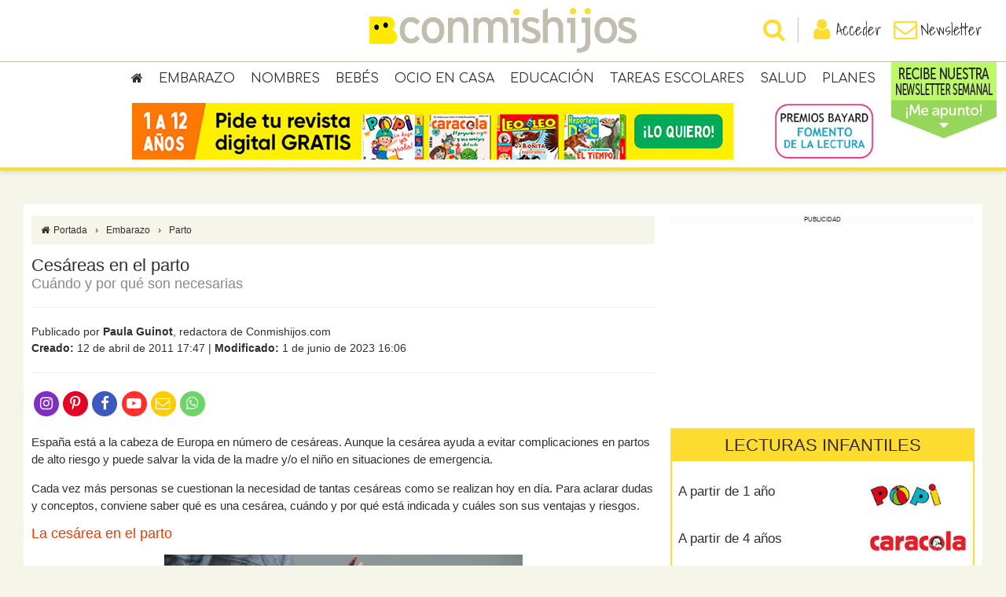

--- FILE ---
content_type: text/html; charset=utf-8
request_url: https://www.google.com/recaptcha/api2/anchor?ar=1&k=6Lcg3McUAAAAAEed2CvbotXAJlgLSqY8QTx28Mxa&co=aHR0cHM6Ly93d3cuY29ubWlzaGlqb3MuY29tOjQ0Mw..&hl=en&v=N67nZn4AqZkNcbeMu4prBgzg&size=invisible&anchor-ms=20000&execute-ms=30000&cb=qlrfuff8lv5b
body_size: 48876
content:
<!DOCTYPE HTML><html dir="ltr" lang="en"><head><meta http-equiv="Content-Type" content="text/html; charset=UTF-8">
<meta http-equiv="X-UA-Compatible" content="IE=edge">
<title>reCAPTCHA</title>
<style type="text/css">
/* cyrillic-ext */
@font-face {
  font-family: 'Roboto';
  font-style: normal;
  font-weight: 400;
  font-stretch: 100%;
  src: url(//fonts.gstatic.com/s/roboto/v48/KFO7CnqEu92Fr1ME7kSn66aGLdTylUAMa3GUBHMdazTgWw.woff2) format('woff2');
  unicode-range: U+0460-052F, U+1C80-1C8A, U+20B4, U+2DE0-2DFF, U+A640-A69F, U+FE2E-FE2F;
}
/* cyrillic */
@font-face {
  font-family: 'Roboto';
  font-style: normal;
  font-weight: 400;
  font-stretch: 100%;
  src: url(//fonts.gstatic.com/s/roboto/v48/KFO7CnqEu92Fr1ME7kSn66aGLdTylUAMa3iUBHMdazTgWw.woff2) format('woff2');
  unicode-range: U+0301, U+0400-045F, U+0490-0491, U+04B0-04B1, U+2116;
}
/* greek-ext */
@font-face {
  font-family: 'Roboto';
  font-style: normal;
  font-weight: 400;
  font-stretch: 100%;
  src: url(//fonts.gstatic.com/s/roboto/v48/KFO7CnqEu92Fr1ME7kSn66aGLdTylUAMa3CUBHMdazTgWw.woff2) format('woff2');
  unicode-range: U+1F00-1FFF;
}
/* greek */
@font-face {
  font-family: 'Roboto';
  font-style: normal;
  font-weight: 400;
  font-stretch: 100%;
  src: url(//fonts.gstatic.com/s/roboto/v48/KFO7CnqEu92Fr1ME7kSn66aGLdTylUAMa3-UBHMdazTgWw.woff2) format('woff2');
  unicode-range: U+0370-0377, U+037A-037F, U+0384-038A, U+038C, U+038E-03A1, U+03A3-03FF;
}
/* math */
@font-face {
  font-family: 'Roboto';
  font-style: normal;
  font-weight: 400;
  font-stretch: 100%;
  src: url(//fonts.gstatic.com/s/roboto/v48/KFO7CnqEu92Fr1ME7kSn66aGLdTylUAMawCUBHMdazTgWw.woff2) format('woff2');
  unicode-range: U+0302-0303, U+0305, U+0307-0308, U+0310, U+0312, U+0315, U+031A, U+0326-0327, U+032C, U+032F-0330, U+0332-0333, U+0338, U+033A, U+0346, U+034D, U+0391-03A1, U+03A3-03A9, U+03B1-03C9, U+03D1, U+03D5-03D6, U+03F0-03F1, U+03F4-03F5, U+2016-2017, U+2034-2038, U+203C, U+2040, U+2043, U+2047, U+2050, U+2057, U+205F, U+2070-2071, U+2074-208E, U+2090-209C, U+20D0-20DC, U+20E1, U+20E5-20EF, U+2100-2112, U+2114-2115, U+2117-2121, U+2123-214F, U+2190, U+2192, U+2194-21AE, U+21B0-21E5, U+21F1-21F2, U+21F4-2211, U+2213-2214, U+2216-22FF, U+2308-230B, U+2310, U+2319, U+231C-2321, U+2336-237A, U+237C, U+2395, U+239B-23B7, U+23D0, U+23DC-23E1, U+2474-2475, U+25AF, U+25B3, U+25B7, U+25BD, U+25C1, U+25CA, U+25CC, U+25FB, U+266D-266F, U+27C0-27FF, U+2900-2AFF, U+2B0E-2B11, U+2B30-2B4C, U+2BFE, U+3030, U+FF5B, U+FF5D, U+1D400-1D7FF, U+1EE00-1EEFF;
}
/* symbols */
@font-face {
  font-family: 'Roboto';
  font-style: normal;
  font-weight: 400;
  font-stretch: 100%;
  src: url(//fonts.gstatic.com/s/roboto/v48/KFO7CnqEu92Fr1ME7kSn66aGLdTylUAMaxKUBHMdazTgWw.woff2) format('woff2');
  unicode-range: U+0001-000C, U+000E-001F, U+007F-009F, U+20DD-20E0, U+20E2-20E4, U+2150-218F, U+2190, U+2192, U+2194-2199, U+21AF, U+21E6-21F0, U+21F3, U+2218-2219, U+2299, U+22C4-22C6, U+2300-243F, U+2440-244A, U+2460-24FF, U+25A0-27BF, U+2800-28FF, U+2921-2922, U+2981, U+29BF, U+29EB, U+2B00-2BFF, U+4DC0-4DFF, U+FFF9-FFFB, U+10140-1018E, U+10190-1019C, U+101A0, U+101D0-101FD, U+102E0-102FB, U+10E60-10E7E, U+1D2C0-1D2D3, U+1D2E0-1D37F, U+1F000-1F0FF, U+1F100-1F1AD, U+1F1E6-1F1FF, U+1F30D-1F30F, U+1F315, U+1F31C, U+1F31E, U+1F320-1F32C, U+1F336, U+1F378, U+1F37D, U+1F382, U+1F393-1F39F, U+1F3A7-1F3A8, U+1F3AC-1F3AF, U+1F3C2, U+1F3C4-1F3C6, U+1F3CA-1F3CE, U+1F3D4-1F3E0, U+1F3ED, U+1F3F1-1F3F3, U+1F3F5-1F3F7, U+1F408, U+1F415, U+1F41F, U+1F426, U+1F43F, U+1F441-1F442, U+1F444, U+1F446-1F449, U+1F44C-1F44E, U+1F453, U+1F46A, U+1F47D, U+1F4A3, U+1F4B0, U+1F4B3, U+1F4B9, U+1F4BB, U+1F4BF, U+1F4C8-1F4CB, U+1F4D6, U+1F4DA, U+1F4DF, U+1F4E3-1F4E6, U+1F4EA-1F4ED, U+1F4F7, U+1F4F9-1F4FB, U+1F4FD-1F4FE, U+1F503, U+1F507-1F50B, U+1F50D, U+1F512-1F513, U+1F53E-1F54A, U+1F54F-1F5FA, U+1F610, U+1F650-1F67F, U+1F687, U+1F68D, U+1F691, U+1F694, U+1F698, U+1F6AD, U+1F6B2, U+1F6B9-1F6BA, U+1F6BC, U+1F6C6-1F6CF, U+1F6D3-1F6D7, U+1F6E0-1F6EA, U+1F6F0-1F6F3, U+1F6F7-1F6FC, U+1F700-1F7FF, U+1F800-1F80B, U+1F810-1F847, U+1F850-1F859, U+1F860-1F887, U+1F890-1F8AD, U+1F8B0-1F8BB, U+1F8C0-1F8C1, U+1F900-1F90B, U+1F93B, U+1F946, U+1F984, U+1F996, U+1F9E9, U+1FA00-1FA6F, U+1FA70-1FA7C, U+1FA80-1FA89, U+1FA8F-1FAC6, U+1FACE-1FADC, U+1FADF-1FAE9, U+1FAF0-1FAF8, U+1FB00-1FBFF;
}
/* vietnamese */
@font-face {
  font-family: 'Roboto';
  font-style: normal;
  font-weight: 400;
  font-stretch: 100%;
  src: url(//fonts.gstatic.com/s/roboto/v48/KFO7CnqEu92Fr1ME7kSn66aGLdTylUAMa3OUBHMdazTgWw.woff2) format('woff2');
  unicode-range: U+0102-0103, U+0110-0111, U+0128-0129, U+0168-0169, U+01A0-01A1, U+01AF-01B0, U+0300-0301, U+0303-0304, U+0308-0309, U+0323, U+0329, U+1EA0-1EF9, U+20AB;
}
/* latin-ext */
@font-face {
  font-family: 'Roboto';
  font-style: normal;
  font-weight: 400;
  font-stretch: 100%;
  src: url(//fonts.gstatic.com/s/roboto/v48/KFO7CnqEu92Fr1ME7kSn66aGLdTylUAMa3KUBHMdazTgWw.woff2) format('woff2');
  unicode-range: U+0100-02BA, U+02BD-02C5, U+02C7-02CC, U+02CE-02D7, U+02DD-02FF, U+0304, U+0308, U+0329, U+1D00-1DBF, U+1E00-1E9F, U+1EF2-1EFF, U+2020, U+20A0-20AB, U+20AD-20C0, U+2113, U+2C60-2C7F, U+A720-A7FF;
}
/* latin */
@font-face {
  font-family: 'Roboto';
  font-style: normal;
  font-weight: 400;
  font-stretch: 100%;
  src: url(//fonts.gstatic.com/s/roboto/v48/KFO7CnqEu92Fr1ME7kSn66aGLdTylUAMa3yUBHMdazQ.woff2) format('woff2');
  unicode-range: U+0000-00FF, U+0131, U+0152-0153, U+02BB-02BC, U+02C6, U+02DA, U+02DC, U+0304, U+0308, U+0329, U+2000-206F, U+20AC, U+2122, U+2191, U+2193, U+2212, U+2215, U+FEFF, U+FFFD;
}
/* cyrillic-ext */
@font-face {
  font-family: 'Roboto';
  font-style: normal;
  font-weight: 500;
  font-stretch: 100%;
  src: url(//fonts.gstatic.com/s/roboto/v48/KFO7CnqEu92Fr1ME7kSn66aGLdTylUAMa3GUBHMdazTgWw.woff2) format('woff2');
  unicode-range: U+0460-052F, U+1C80-1C8A, U+20B4, U+2DE0-2DFF, U+A640-A69F, U+FE2E-FE2F;
}
/* cyrillic */
@font-face {
  font-family: 'Roboto';
  font-style: normal;
  font-weight: 500;
  font-stretch: 100%;
  src: url(//fonts.gstatic.com/s/roboto/v48/KFO7CnqEu92Fr1ME7kSn66aGLdTylUAMa3iUBHMdazTgWw.woff2) format('woff2');
  unicode-range: U+0301, U+0400-045F, U+0490-0491, U+04B0-04B1, U+2116;
}
/* greek-ext */
@font-face {
  font-family: 'Roboto';
  font-style: normal;
  font-weight: 500;
  font-stretch: 100%;
  src: url(//fonts.gstatic.com/s/roboto/v48/KFO7CnqEu92Fr1ME7kSn66aGLdTylUAMa3CUBHMdazTgWw.woff2) format('woff2');
  unicode-range: U+1F00-1FFF;
}
/* greek */
@font-face {
  font-family: 'Roboto';
  font-style: normal;
  font-weight: 500;
  font-stretch: 100%;
  src: url(//fonts.gstatic.com/s/roboto/v48/KFO7CnqEu92Fr1ME7kSn66aGLdTylUAMa3-UBHMdazTgWw.woff2) format('woff2');
  unicode-range: U+0370-0377, U+037A-037F, U+0384-038A, U+038C, U+038E-03A1, U+03A3-03FF;
}
/* math */
@font-face {
  font-family: 'Roboto';
  font-style: normal;
  font-weight: 500;
  font-stretch: 100%;
  src: url(//fonts.gstatic.com/s/roboto/v48/KFO7CnqEu92Fr1ME7kSn66aGLdTylUAMawCUBHMdazTgWw.woff2) format('woff2');
  unicode-range: U+0302-0303, U+0305, U+0307-0308, U+0310, U+0312, U+0315, U+031A, U+0326-0327, U+032C, U+032F-0330, U+0332-0333, U+0338, U+033A, U+0346, U+034D, U+0391-03A1, U+03A3-03A9, U+03B1-03C9, U+03D1, U+03D5-03D6, U+03F0-03F1, U+03F4-03F5, U+2016-2017, U+2034-2038, U+203C, U+2040, U+2043, U+2047, U+2050, U+2057, U+205F, U+2070-2071, U+2074-208E, U+2090-209C, U+20D0-20DC, U+20E1, U+20E5-20EF, U+2100-2112, U+2114-2115, U+2117-2121, U+2123-214F, U+2190, U+2192, U+2194-21AE, U+21B0-21E5, U+21F1-21F2, U+21F4-2211, U+2213-2214, U+2216-22FF, U+2308-230B, U+2310, U+2319, U+231C-2321, U+2336-237A, U+237C, U+2395, U+239B-23B7, U+23D0, U+23DC-23E1, U+2474-2475, U+25AF, U+25B3, U+25B7, U+25BD, U+25C1, U+25CA, U+25CC, U+25FB, U+266D-266F, U+27C0-27FF, U+2900-2AFF, U+2B0E-2B11, U+2B30-2B4C, U+2BFE, U+3030, U+FF5B, U+FF5D, U+1D400-1D7FF, U+1EE00-1EEFF;
}
/* symbols */
@font-face {
  font-family: 'Roboto';
  font-style: normal;
  font-weight: 500;
  font-stretch: 100%;
  src: url(//fonts.gstatic.com/s/roboto/v48/KFO7CnqEu92Fr1ME7kSn66aGLdTylUAMaxKUBHMdazTgWw.woff2) format('woff2');
  unicode-range: U+0001-000C, U+000E-001F, U+007F-009F, U+20DD-20E0, U+20E2-20E4, U+2150-218F, U+2190, U+2192, U+2194-2199, U+21AF, U+21E6-21F0, U+21F3, U+2218-2219, U+2299, U+22C4-22C6, U+2300-243F, U+2440-244A, U+2460-24FF, U+25A0-27BF, U+2800-28FF, U+2921-2922, U+2981, U+29BF, U+29EB, U+2B00-2BFF, U+4DC0-4DFF, U+FFF9-FFFB, U+10140-1018E, U+10190-1019C, U+101A0, U+101D0-101FD, U+102E0-102FB, U+10E60-10E7E, U+1D2C0-1D2D3, U+1D2E0-1D37F, U+1F000-1F0FF, U+1F100-1F1AD, U+1F1E6-1F1FF, U+1F30D-1F30F, U+1F315, U+1F31C, U+1F31E, U+1F320-1F32C, U+1F336, U+1F378, U+1F37D, U+1F382, U+1F393-1F39F, U+1F3A7-1F3A8, U+1F3AC-1F3AF, U+1F3C2, U+1F3C4-1F3C6, U+1F3CA-1F3CE, U+1F3D4-1F3E0, U+1F3ED, U+1F3F1-1F3F3, U+1F3F5-1F3F7, U+1F408, U+1F415, U+1F41F, U+1F426, U+1F43F, U+1F441-1F442, U+1F444, U+1F446-1F449, U+1F44C-1F44E, U+1F453, U+1F46A, U+1F47D, U+1F4A3, U+1F4B0, U+1F4B3, U+1F4B9, U+1F4BB, U+1F4BF, U+1F4C8-1F4CB, U+1F4D6, U+1F4DA, U+1F4DF, U+1F4E3-1F4E6, U+1F4EA-1F4ED, U+1F4F7, U+1F4F9-1F4FB, U+1F4FD-1F4FE, U+1F503, U+1F507-1F50B, U+1F50D, U+1F512-1F513, U+1F53E-1F54A, U+1F54F-1F5FA, U+1F610, U+1F650-1F67F, U+1F687, U+1F68D, U+1F691, U+1F694, U+1F698, U+1F6AD, U+1F6B2, U+1F6B9-1F6BA, U+1F6BC, U+1F6C6-1F6CF, U+1F6D3-1F6D7, U+1F6E0-1F6EA, U+1F6F0-1F6F3, U+1F6F7-1F6FC, U+1F700-1F7FF, U+1F800-1F80B, U+1F810-1F847, U+1F850-1F859, U+1F860-1F887, U+1F890-1F8AD, U+1F8B0-1F8BB, U+1F8C0-1F8C1, U+1F900-1F90B, U+1F93B, U+1F946, U+1F984, U+1F996, U+1F9E9, U+1FA00-1FA6F, U+1FA70-1FA7C, U+1FA80-1FA89, U+1FA8F-1FAC6, U+1FACE-1FADC, U+1FADF-1FAE9, U+1FAF0-1FAF8, U+1FB00-1FBFF;
}
/* vietnamese */
@font-face {
  font-family: 'Roboto';
  font-style: normal;
  font-weight: 500;
  font-stretch: 100%;
  src: url(//fonts.gstatic.com/s/roboto/v48/KFO7CnqEu92Fr1ME7kSn66aGLdTylUAMa3OUBHMdazTgWw.woff2) format('woff2');
  unicode-range: U+0102-0103, U+0110-0111, U+0128-0129, U+0168-0169, U+01A0-01A1, U+01AF-01B0, U+0300-0301, U+0303-0304, U+0308-0309, U+0323, U+0329, U+1EA0-1EF9, U+20AB;
}
/* latin-ext */
@font-face {
  font-family: 'Roboto';
  font-style: normal;
  font-weight: 500;
  font-stretch: 100%;
  src: url(//fonts.gstatic.com/s/roboto/v48/KFO7CnqEu92Fr1ME7kSn66aGLdTylUAMa3KUBHMdazTgWw.woff2) format('woff2');
  unicode-range: U+0100-02BA, U+02BD-02C5, U+02C7-02CC, U+02CE-02D7, U+02DD-02FF, U+0304, U+0308, U+0329, U+1D00-1DBF, U+1E00-1E9F, U+1EF2-1EFF, U+2020, U+20A0-20AB, U+20AD-20C0, U+2113, U+2C60-2C7F, U+A720-A7FF;
}
/* latin */
@font-face {
  font-family: 'Roboto';
  font-style: normal;
  font-weight: 500;
  font-stretch: 100%;
  src: url(//fonts.gstatic.com/s/roboto/v48/KFO7CnqEu92Fr1ME7kSn66aGLdTylUAMa3yUBHMdazQ.woff2) format('woff2');
  unicode-range: U+0000-00FF, U+0131, U+0152-0153, U+02BB-02BC, U+02C6, U+02DA, U+02DC, U+0304, U+0308, U+0329, U+2000-206F, U+20AC, U+2122, U+2191, U+2193, U+2212, U+2215, U+FEFF, U+FFFD;
}
/* cyrillic-ext */
@font-face {
  font-family: 'Roboto';
  font-style: normal;
  font-weight: 900;
  font-stretch: 100%;
  src: url(//fonts.gstatic.com/s/roboto/v48/KFO7CnqEu92Fr1ME7kSn66aGLdTylUAMa3GUBHMdazTgWw.woff2) format('woff2');
  unicode-range: U+0460-052F, U+1C80-1C8A, U+20B4, U+2DE0-2DFF, U+A640-A69F, U+FE2E-FE2F;
}
/* cyrillic */
@font-face {
  font-family: 'Roboto';
  font-style: normal;
  font-weight: 900;
  font-stretch: 100%;
  src: url(//fonts.gstatic.com/s/roboto/v48/KFO7CnqEu92Fr1ME7kSn66aGLdTylUAMa3iUBHMdazTgWw.woff2) format('woff2');
  unicode-range: U+0301, U+0400-045F, U+0490-0491, U+04B0-04B1, U+2116;
}
/* greek-ext */
@font-face {
  font-family: 'Roboto';
  font-style: normal;
  font-weight: 900;
  font-stretch: 100%;
  src: url(//fonts.gstatic.com/s/roboto/v48/KFO7CnqEu92Fr1ME7kSn66aGLdTylUAMa3CUBHMdazTgWw.woff2) format('woff2');
  unicode-range: U+1F00-1FFF;
}
/* greek */
@font-face {
  font-family: 'Roboto';
  font-style: normal;
  font-weight: 900;
  font-stretch: 100%;
  src: url(//fonts.gstatic.com/s/roboto/v48/KFO7CnqEu92Fr1ME7kSn66aGLdTylUAMa3-UBHMdazTgWw.woff2) format('woff2');
  unicode-range: U+0370-0377, U+037A-037F, U+0384-038A, U+038C, U+038E-03A1, U+03A3-03FF;
}
/* math */
@font-face {
  font-family: 'Roboto';
  font-style: normal;
  font-weight: 900;
  font-stretch: 100%;
  src: url(//fonts.gstatic.com/s/roboto/v48/KFO7CnqEu92Fr1ME7kSn66aGLdTylUAMawCUBHMdazTgWw.woff2) format('woff2');
  unicode-range: U+0302-0303, U+0305, U+0307-0308, U+0310, U+0312, U+0315, U+031A, U+0326-0327, U+032C, U+032F-0330, U+0332-0333, U+0338, U+033A, U+0346, U+034D, U+0391-03A1, U+03A3-03A9, U+03B1-03C9, U+03D1, U+03D5-03D6, U+03F0-03F1, U+03F4-03F5, U+2016-2017, U+2034-2038, U+203C, U+2040, U+2043, U+2047, U+2050, U+2057, U+205F, U+2070-2071, U+2074-208E, U+2090-209C, U+20D0-20DC, U+20E1, U+20E5-20EF, U+2100-2112, U+2114-2115, U+2117-2121, U+2123-214F, U+2190, U+2192, U+2194-21AE, U+21B0-21E5, U+21F1-21F2, U+21F4-2211, U+2213-2214, U+2216-22FF, U+2308-230B, U+2310, U+2319, U+231C-2321, U+2336-237A, U+237C, U+2395, U+239B-23B7, U+23D0, U+23DC-23E1, U+2474-2475, U+25AF, U+25B3, U+25B7, U+25BD, U+25C1, U+25CA, U+25CC, U+25FB, U+266D-266F, U+27C0-27FF, U+2900-2AFF, U+2B0E-2B11, U+2B30-2B4C, U+2BFE, U+3030, U+FF5B, U+FF5D, U+1D400-1D7FF, U+1EE00-1EEFF;
}
/* symbols */
@font-face {
  font-family: 'Roboto';
  font-style: normal;
  font-weight: 900;
  font-stretch: 100%;
  src: url(//fonts.gstatic.com/s/roboto/v48/KFO7CnqEu92Fr1ME7kSn66aGLdTylUAMaxKUBHMdazTgWw.woff2) format('woff2');
  unicode-range: U+0001-000C, U+000E-001F, U+007F-009F, U+20DD-20E0, U+20E2-20E4, U+2150-218F, U+2190, U+2192, U+2194-2199, U+21AF, U+21E6-21F0, U+21F3, U+2218-2219, U+2299, U+22C4-22C6, U+2300-243F, U+2440-244A, U+2460-24FF, U+25A0-27BF, U+2800-28FF, U+2921-2922, U+2981, U+29BF, U+29EB, U+2B00-2BFF, U+4DC0-4DFF, U+FFF9-FFFB, U+10140-1018E, U+10190-1019C, U+101A0, U+101D0-101FD, U+102E0-102FB, U+10E60-10E7E, U+1D2C0-1D2D3, U+1D2E0-1D37F, U+1F000-1F0FF, U+1F100-1F1AD, U+1F1E6-1F1FF, U+1F30D-1F30F, U+1F315, U+1F31C, U+1F31E, U+1F320-1F32C, U+1F336, U+1F378, U+1F37D, U+1F382, U+1F393-1F39F, U+1F3A7-1F3A8, U+1F3AC-1F3AF, U+1F3C2, U+1F3C4-1F3C6, U+1F3CA-1F3CE, U+1F3D4-1F3E0, U+1F3ED, U+1F3F1-1F3F3, U+1F3F5-1F3F7, U+1F408, U+1F415, U+1F41F, U+1F426, U+1F43F, U+1F441-1F442, U+1F444, U+1F446-1F449, U+1F44C-1F44E, U+1F453, U+1F46A, U+1F47D, U+1F4A3, U+1F4B0, U+1F4B3, U+1F4B9, U+1F4BB, U+1F4BF, U+1F4C8-1F4CB, U+1F4D6, U+1F4DA, U+1F4DF, U+1F4E3-1F4E6, U+1F4EA-1F4ED, U+1F4F7, U+1F4F9-1F4FB, U+1F4FD-1F4FE, U+1F503, U+1F507-1F50B, U+1F50D, U+1F512-1F513, U+1F53E-1F54A, U+1F54F-1F5FA, U+1F610, U+1F650-1F67F, U+1F687, U+1F68D, U+1F691, U+1F694, U+1F698, U+1F6AD, U+1F6B2, U+1F6B9-1F6BA, U+1F6BC, U+1F6C6-1F6CF, U+1F6D3-1F6D7, U+1F6E0-1F6EA, U+1F6F0-1F6F3, U+1F6F7-1F6FC, U+1F700-1F7FF, U+1F800-1F80B, U+1F810-1F847, U+1F850-1F859, U+1F860-1F887, U+1F890-1F8AD, U+1F8B0-1F8BB, U+1F8C0-1F8C1, U+1F900-1F90B, U+1F93B, U+1F946, U+1F984, U+1F996, U+1F9E9, U+1FA00-1FA6F, U+1FA70-1FA7C, U+1FA80-1FA89, U+1FA8F-1FAC6, U+1FACE-1FADC, U+1FADF-1FAE9, U+1FAF0-1FAF8, U+1FB00-1FBFF;
}
/* vietnamese */
@font-face {
  font-family: 'Roboto';
  font-style: normal;
  font-weight: 900;
  font-stretch: 100%;
  src: url(//fonts.gstatic.com/s/roboto/v48/KFO7CnqEu92Fr1ME7kSn66aGLdTylUAMa3OUBHMdazTgWw.woff2) format('woff2');
  unicode-range: U+0102-0103, U+0110-0111, U+0128-0129, U+0168-0169, U+01A0-01A1, U+01AF-01B0, U+0300-0301, U+0303-0304, U+0308-0309, U+0323, U+0329, U+1EA0-1EF9, U+20AB;
}
/* latin-ext */
@font-face {
  font-family: 'Roboto';
  font-style: normal;
  font-weight: 900;
  font-stretch: 100%;
  src: url(//fonts.gstatic.com/s/roboto/v48/KFO7CnqEu92Fr1ME7kSn66aGLdTylUAMa3KUBHMdazTgWw.woff2) format('woff2');
  unicode-range: U+0100-02BA, U+02BD-02C5, U+02C7-02CC, U+02CE-02D7, U+02DD-02FF, U+0304, U+0308, U+0329, U+1D00-1DBF, U+1E00-1E9F, U+1EF2-1EFF, U+2020, U+20A0-20AB, U+20AD-20C0, U+2113, U+2C60-2C7F, U+A720-A7FF;
}
/* latin */
@font-face {
  font-family: 'Roboto';
  font-style: normal;
  font-weight: 900;
  font-stretch: 100%;
  src: url(//fonts.gstatic.com/s/roboto/v48/KFO7CnqEu92Fr1ME7kSn66aGLdTylUAMa3yUBHMdazQ.woff2) format('woff2');
  unicode-range: U+0000-00FF, U+0131, U+0152-0153, U+02BB-02BC, U+02C6, U+02DA, U+02DC, U+0304, U+0308, U+0329, U+2000-206F, U+20AC, U+2122, U+2191, U+2193, U+2212, U+2215, U+FEFF, U+FFFD;
}

</style>
<link rel="stylesheet" type="text/css" href="https://www.gstatic.com/recaptcha/releases/N67nZn4AqZkNcbeMu4prBgzg/styles__ltr.css">
<script nonce="ivSXgbRVjv7NP76k0h4BGQ" type="text/javascript">window['__recaptcha_api'] = 'https://www.google.com/recaptcha/api2/';</script>
<script type="text/javascript" src="https://www.gstatic.com/recaptcha/releases/N67nZn4AqZkNcbeMu4prBgzg/recaptcha__en.js" nonce="ivSXgbRVjv7NP76k0h4BGQ">
      
    </script></head>
<body><div id="rc-anchor-alert" class="rc-anchor-alert"></div>
<input type="hidden" id="recaptcha-token" value="[base64]">
<script type="text/javascript" nonce="ivSXgbRVjv7NP76k0h4BGQ">
      recaptcha.anchor.Main.init("[\x22ainput\x22,[\x22bgdata\x22,\x22\x22,\[base64]/[base64]/[base64]/ZyhXLGgpOnEoW04sMjEsbF0sVywwKSxoKSxmYWxzZSxmYWxzZSl9Y2F0Y2goayl7RygzNTgsVyk/[base64]/[base64]/[base64]/[base64]/[base64]/[base64]/[base64]/bmV3IEJbT10oRFswXSk6dz09Mj9uZXcgQltPXShEWzBdLERbMV0pOnc9PTM/bmV3IEJbT10oRFswXSxEWzFdLERbMl0pOnc9PTQ/[base64]/[base64]/[base64]/[base64]/[base64]\\u003d\x22,\[base64]\\u003d\\u003d\x22,\[base64]/DnlVHYcKzw5nDg8OfBcK4w5hlG0EtN8O/wp/CqRTDpD7CgcOSeUN+wrQNwpZSd8Kseg7CssOOw77CpTvCp0pfw6PDjknDuA7CgRVxwpvDr8Oowp0sw6kFaMKyKGrCvsKAAMOhwqLDqQkQwqTDoMKBARUMRMOhC3YNQMO6X3XDl8Kxw5vDrGtwNQoOw4vCgMOZw4RIwonDnlrCkSh/w7zChRlQwrgxdiUlTn/Ck8K/w7PChcKuw7I7HDHCpwF6wolhAcKLc8K1wq3CkBQFeirCi27DvE0Jw6kOw5nDqCtYSHtRCMKKw4pMw7R4wrIYw7bDhyDCrS3ChsKKwq/DjxI/ZsKiwqvDjxksRsO7w47DicKXw6vDokHCgVNUcMOlFcKnNMKxw4fDn8K9Hxl4wrbCnMO/[base64]/[base64]/[base64]/ChFVcw4wzQcOWesOpw4HCu8KUHUXCp8OPwqfDl8K/w5ogw5tbY8ORwpvCrMKrw7DDrhvCksKrHS5NREjDmsONwpIBBDQFwqrDgm5ef8KCw5UOXsKoSmPCrjLCuDfDlhAyTQnDl8Oewoh6bMOXOgjCjcKEC318wpjDk8KHwqzDsj3DiXxLw6kQWcKWFsOrTxk+wo/CnTPDgsO/KHjDtkVpwoDDlMKbwqMWD8OjbwPCv8KOZX3CmGVIXMOlOsK/wonDl8KRQsKgL8OHIz5ywrbCtsK7w4DDr8KMO3vDq8Oww6wvLMKRw4nCtcOxw4JITlfCvcKzFUoZbhfDusOjw7PCicO2an4qccKRG8OUwpUKwqcYOlHCvcOqwrcmworCikHDkk7DtsKpbsKtZwERNsOdwoprwrfCgzbDv8OII8OtWTzCkcO/IcKJwokgRCxFCkh7G8KRQWPDqMOPdMO2w6fCqsK0FsODw7BBwobCmMK3w4w6w48YNsO1JAlKw69eW8O2w6hNwqA8wobDj8KewrHCvhTClsKMQMKWPlVTcl9VS8KWT8OCw5RBw63DmMKJwqXCvcK8w5jCgilyeg4aPCVaXyE8w5rCk8KhI8OZSRjCsnjDhMO/worDowTDn8OowogzLEXDnxUrwo4DJMO8w4RbwrNZIxHCqsOHEcKswrsSRGgHw5jChcKUA1XCnMKnwqPDi3HCu8K8IHhKwoBqwpg0VMOmwpQGYn/CizBuw5cqYcOCV1/CkR/ChhrCoVZgAsKYC8KhWsODH8OwasO0w6YLClV4Fy3CjcOISgzDuMKmw5/DtjvCk8OEw4pafC/Dh0LCmXVUwqEqXsKKa8OJwpNPeXcyYMOmwpJ4D8KQezHDkA/DnDceFgkGbMKSwrdeUsKXwoNlwp5Hw53CmH9Zwo51WDXDssODW8O4OSjDpj9FIkjDnVDCqsOJecOsHBonWnPDlsOFwoPDgzDCsQAdwpzCvT/CosKbw4DDpcO4PcO4w77DhMKPYCYuN8Kbw4zDmWhWw43DjmjDgcKcDnHDhV1pV0kLw6nCnn3CtcKUwq/Dv1t3wqIHw5tbwrgUSm3Dtk3Dn8KYw4nDncK/YMKPZl5KSxrDp8OOPTnDr3ENwq3Ck1xnw74MM2xNTy1/wp7CqsKmMCMewrvCtEtaw6AJwrbCnsO9UAjDqcKcwrbCoU7Dvzd1w4jCiMKdJMKPwrnCmcOaw7Z6wqxPD8OpCMKAIcOhw5jCmsKLw53DoU3CqDTDisKofsKYw7HDssKOW8OiwrgFQhfCsS7DrkR8wpzCvhJcwpTDi8OJM8OiI8ONKiHDgmnClsOBTsO/[base64]/Cl8O3wrN2VcKMwow0HcKPwr9vwp/ClSNlM8OawqbClMKNw6hYwrfCviHDnmNdEhE6e1TDqMK8w5ZMX1pEw5nDnsKCw6TCjWbCgcOMAF4nwrrDtmUrBsKcwpbDpMKBX8O7H8ONwqrDkn10LX/DqhjDjcOZw6XDj1vCjMKSfAHCicOdw5ZgSGfCm1DDqBvCpHbCoSoyw4rDnX5dXwoDRMKTdR85dxfCl8K0bVMka8OfHsOJwp8iw5ESZcOBOiwvwovClcOyOhTDssOJKcKgw60Owo52bwthwqTCjBLDhCNiw5B3w4hmdcKswqdidi/[base64]/DrycZRUlELcKNRi/Cn8O5wqfDosK4woJQwocXw6zDnBLDmlluN8KCZxhoVDDCi8O8E0fDocOTwrXDqT5AfFzCmMKtwrFmdsKCwpIlw6IzLsOKS0sjGsOYwqhwY0M/wrsuY8Kww7Y6wrBrLsOPaxrDt8O8w5Q3w7XCvMOyD8KswpJAcMKOaQjCpCPDkmbDmH1Jw71dAhZRIgTDqTMvEsObwqNHw7zClcKYwrLClXgGKcOJbMK8X3RaBcOpwoQYwpDCrC5+wowxw4ljwqnCnAF1PBV6P8Klwp/[base64]/SMOTYX3DoMKoc8Omwoc2EGDDvcKBdXTCgcKmH1U/JMKaUMK/R8Kvw5nCucKSw51PZcKXGMO0w4peBkHDlcKNbXLCjDJUwpJvw7J8OlHCrWlywpMgQD3CkXnCocOTwolHw64mNMOiVcKxfsKwYsOlw6HCssOCw4XClEoiw7M4BXZgaikSMcKTRMKfHsKZRMOOeQoaw6Uzwp/CqsKcIMOgfcOswqVvNsOzwoE4w67Cv8Odwrt0w6MqwqbDmR0ORjLCl8O5eMKuwrDDpcKRNcKwTsOKKBjCtcK0w7DCrRx2wpHCrcKRK8OAwpMWLsO1w7fClHpHeX0qwqB5a0zDgH5Fw7LDk8KSwpIlw5jDpsKVwovDr8KUM1/CjmXCukXDmsOgw5gYb8KGcsKlwqxqF1bDmUvChUprwptDHGXCgsOgw7zCqBspAX5Lwohow71dwp9OZxDDlhrCpkBHwoUnw78hw5Iiw4/Crk/[base64]/[base64]/DgsKYw74LwqbDmG0DfEnCsTLDp8O1wqnCiMK1DMKtw7VuHsOEw7HDlsKvTxXClw7CqzNPw47DhBfCu8K6JC1qD3rCosO2bcKXeiDCvCDCtcOswp4DwqLCrAvCpHdww6zDqznCsC/CncOLe8K5wrXDsXg9DWnDpkkRAMONfMKWVlk3GmTDmkwTQnPCoRUiw7JTwqfCicO0ecKvwpnCi8OAw4rCs3lzNMOyRm/DtxM+w5/DmMOicHkeacKJwqFhwrQoBA3DvcKzSsK7VnjCrwbDlMKcw55FEXYkXn9Hw7VywqB+wrPDk8Klw7jDiR3Cl19DacK9w4UnM0bCvcOywpFpKTIbwogOaMKBLSPCnT8fw7jDmybCuUsbdGwoFnjDgBE2wp/DkMOPLw9SE8KywogTTMKUw4DDt2grH2AcTcKSUcKowo/DsMOSwosOw4bDuwjDo8K2wr0Iw7tLw4ElaEXDrlMEw73ClWHDrcKEd8KwwoJ9wrfDusKaasOcZ8K6wp1MYU/[base64]/eWl1CgXClXgYwrjCqTjCtcKUSQMPK8KLfjrCpkTDkzfCt8OCPsOcYDjDr8KxYA/Cn8OcPcOZMUTCrmvDhQLDoExlfMKhwqNHw6fCncKsw6TCg1vCjlNpFSdYN3NpZ8KtGTxGw4/DuMK2EgwcGMOcLSYCwo3DjcOZw79FwpDDoFrDkCLCh8KVPlLDl14/ODFYHlgpw70Nw5HCoE/ClsOlwqrDulYPwrvDvEoIw6zCsnUvPV/Cl27DpMKow4Isw4LClcO0w4rDp8Kzw4N8WW41M8KNH1wpw7vCpMOkDcO1D8OUH8KVw63CnBsjBcOKd8Oqw69Mw5TDnDzDhyDDuMK8w6/ClGgOI8KcSkx3LhnClcO5wqcTw4vCtsKmP0rDtD9AIMO4w4FVw4Ifw7ZiwrXDk8KzQ3LDlMKGwprCvlfCjMKNS8OKwq1yw6TDgEjCsMORAMODWVtrO8Kwwq7Dkm5gQMKIZcOkwoFQXcO2KDgGNsK0CsOKw4nDuhNRM1kkwq/DgsKbRQTCqcKtw4fCqTLChVbDtzTCtyckwq/Cj8Kxw4bDhSU+F2NNwrBJe8KBwpYPwrPDpRLDoxTCp3JUUCDClcKsw4TDt8OoVCnDv3PCmnjCuj3CkMKxSMKlCsOwwpNfCsKFw6xDc8KpwqAIZcOywpFfRG9nXFLCuMOzMQfCjnbDqUrChV7CpVMyC8KsIFcLw5vCvsOzw5Q/wpAPNcOaB27DmzjDicOzw5V+RVvDi8OlwrM7ScO6wonDtcKwYcOLwpPCrBM3wpHCl0R+JMKpwqbCmcOJY8OLDMOTw5QuR8Kewpp/[base64]/[base64]/[base64]/[base64]/ClWAvwol9IsK7wq1sFcOzVj/[base64]/CnEB2w4QPAcKUBiHCrsOGwrjDrsOuaMKpEsONEXkvwrV9wrwCUMOHw6XDrXXCvwtkN8OUCsK6wq/CqsKAwq/CoMOawrHCm8KtVcO6NCYRCcOkPG/DqMOLw7c+PTELLEzDhMK4wpjDkjJbwqlEw5UXJDjCosOxwpbCqMOKwqBnFMOdwrLDj2XDlsOwAjQxw4PDrk0HHMKsw54Sw6VgZsKJeAtkH1Yjw7ZvwofDpihVw4/Dk8K5IXrDisKCwp/Do8OCwqzClMKZwqpuwpF4w7nDhitMwrPDglEbwqDDusKhwrJ4w4DCjwIBwrPClmLCgcK3wo8Sw5FYWcOpIABjwoXDjjLCoXvDlAHDvkzDusKgLVcHwrY8w5vCizXCtMO0wpEiwpF0LMODwrfDlcKUwofChiRuwqPDqsOgHiYxwpnCiAp5RnNzw7TCv08XEE/DkwzChG7CpcOAwrTDi2XDjUHDnsOeCmlew7/DmcK+wo/DgMO/[base64]/QlnDqcKpw7HDusO4wqjDnsOuwpcVYcK4woF9CSY2wrNrwowwC8Kowq3Dt0TDnMKRw4LDicONIV9XwoUewr7Ct8OzwpowFMK1IHDDt8K9wp7CjsOawoDCpwTDhhrCmMOPw4/DtsOhw5oAwrdmE8OQw50lw5dSWcO7wp0UGsK2w55YLsKwwpBiwrdqwpLDjw/[base64]/Dj0nDsMKnRzTCmFsVw7giwofCqcK7wqp/eGDDk8O/Lwp8FiV5wpDDpmZyw73Cg8K7ScKFO190w4I+FsK5wrPCtsK5wrDDo8OBQEY/ICRBA1s2wqLDuntlYsOewrwiwptHGMK8FMKYKsKkwqPCrMOgDsKowpLCn8KGwroww7Azw7ctecKpbh1qwrjDi8OOwoHCnsOFwo7DiXLCv2jDmcOhwr5KwrLCq8KfUsKKwoZhT8O3wqTCpzseA8KjwpwAw54twrrDv8KKwo9uG8Khe8Kkwq/DoSvCmEvCjmVGaQ4OOnTCtcK8HsOqBUZSGhHDjiFZPiATw40UflvDhhweGzfCqDIrwq58wp9iGcKZYMKQwqPDrsOsA8KRw5w/CAYaZMKdwpvDq8Oow6Jhw5kmwpbDgMO1X8OowrwNScK4wo4qw5/Ch8Oaw7hsDMOHK8OQX8OMwo1fwrBOw7ZGw4zCp3cMwq3Cg8KSw6tzBcK5AgLCs8K5fyDCilrDvcOFwrzDnTIjw4rCvMOcQMOSfsOawoAGQ2Q9w5XDmsO7wpQxWkzCiMKvwqzChCIfw5TDr8OFennDnsO6UB/CmcOZOjjCmEs/[base64]/[base64]/[base64]/[base64]/ChMKnP8OIKcKXwrrCv8KWwrdZw5TCv8Ksw71XV8KZScO/C8OHw5TCp2rCmMORJgDDmU7CqHwSwobDlsKILsO4w48XwpsoMHoRwpUXJcKQw4xXGUE0wpMEw6HDiGDCu8KADm9Hw5TCgQxEH8O0wq/DiMOSwpbCgF7Dl8OCWhh+w6rDiHJNYcOywpQbw5bDosOUw5s/w5J/[base64]/[base64]/CjcOmwrfDnGPCocOLwq0oG1sLwoxTw642wo/Cv8KfeMK1BsKdIB/CkcKkTsO+by1Cwq3DnMKRwqfCpMK7wpHDgMKmw4NzwqnCk8OnasO8DMOcw55hwq0Xwqp7FnfDs8KXccO+w41Lw6hwwqlgdztSw7h8w4FCGcONKFN6wpzDlsOfwq/DtMKjdF/Dgm/[base64]/[base64]/eMKRGFDDkcOaK8KfwpvDsGcMwpzCrGnCvzLDosOlw6nDh8KQw5wTw6obMyMhw5UZRg1FwoPDnsOTb8KMw7/CmsONwpwiP8OrNT52wrw6CcK5wrgcw7VxJsKyw69Yw5oPw5rCvcOsJz7Dpy7Cl8O2w5bCj1RqFcKBw7rDrjNIDnbDhjYjw6IEIsOJw4t0Bm/[base64]/ClQ3CrsK3fcKzw7HDuMO6C3XCp8Kew7YjOsOPw47DklHCu8KkLH3DimfCignCqmzDlcOGw71+w6/Cvh7CmF5fwpI9w4VaBcK8Z8Omw55swqRWwp/CrV3Dr0VRw7/DpQHCsVTDtBcIwpjCtcKew79aBRPCoU3DvcOmw6ZlwojDj8K4wqbComvCvsOiwoPDqsOJw5IYGx/[base64]/elzDgxDCvMOjwpLDpcO1IFTCmAc9wq7Ds3hHwoLCscO4wqQ8wpPCo3BsXUnDtsOSw4koTcOjwozCmk3DlsOdXw3ClktowobCo8K6wqt5wrAxGcKkJiV8a8KKwpgvZcOmRMOgwqLCpsOow63DtB5JOsK/SsK/[base64]/[base64]/DoMK6wp7CvMOCwpJnw7dcGXDCvnTCvSbDmSrDkQfDgcOxJsK9W8K7w7fDrGsUYmTCq8O6wqBww4NxbDrCmTAULyhPw69PGSVFw7Q8w4zDo8ONwq1+TcOWw7lPIh9JUmfCr8KJMsO+B8K8YnU0wqZ2M8OOYiNsw7sewpdGw7nDusO/wpwzMCzDpcKPw6jDtyh2Knl4R8KKOmvDnsKDwpJTYMKRcH4XUMOdccOFwp43DT8ubMOPHUHDviXDm8K0wpjCi8KkJsOjw4lTwqTCpcK6R3zCi8KmXMOfcgBRScOfAEDCvTghwqrDkC7DpSHDqmfDp2XDuFQ+w77DuxzDvMKkZANBdcKmwqJiwqU4w6vDrTEDw5lZKsK/[base64]/DjQ5bwr7CjMKlwrLDjcKCTzUdR8OeZSDDgsKLTcOIbTLCvh0hw5HCksOQw4bDj8KMw7YTWsOmGSbDgsORw6M0wq/DlUzDr8OdYcOgJ8Olc8KSUVlyw5JXQcOhAXTDs8O6YmHCg2LDlW03AcOPwqsKwp1Kw5xPw4czw5Rcw5x1c3AYw54IwrIURBXDhsK9DMKQRMK/PMKISMOuYnrCpwZtwo8ScyfDgsOQBkBXdMKgQG/CsMOuXcKRwpfDrMK4Gz7Dj8KqXQzCvcKJwrPCmsOCwohpYMOawrZrNyfCmnfCqVfCpcKWSsKqHsKaWlIFw7jCiSdSw5bCmBdTWcOfw4sDAGQIwpbDlMKgKcOuNQ0sV3vCjsKYw7thwoTDoHHCiUTCug7DoDJww7PDj8Kxw5kkPcOKw4PCtMKAw4EQcMKpw4/Ch8KaTsORT8OFw5V/Nh1Cwq/[base64]/eMKxwqTCuCY/eQlqw7xNwojCjMOlw7QnCsOmHcO3w6srw7jCs8OPw51cbMOOZMOdCy/[base64]/Drjwlw4nCg8ORNF/CtMKuw6bCmTwuD3ZOwoMuVcKVCQTCngTCs8KTEMKrXsOpwozClVLCkcO0ScOVwojDm8KTCMO9wrlVw6/Dpw1XUcKVwotOYyPCl23CksOfwoTDmMKmw71pwoPDggJsI8KZw7gTwrU+w69cw5bCsMKAdcKLwpXDosKaVngGewrDoBBSCcKNwrMAdndFLm3DgmLDmsKPw5YtNcKnw5QcOsOkw4LDhsKCfsKwwqpAwpRqwrrCg0vCk2/Dt8O1K8KyWcKAwqTDnEV0QXkjwovCqMODZsOPw7EbN8OhZTbCrsK+w4LCqwDCkMKAw7bCi8OeOsOXcgtxYMK+GzsvwqhSw53DjRldwpQXw4wcWgXDgsKtw7BmIMKBwovCpT5QccOawr/[base64]/DnMOfCnzCrBUZw4zCq8KobcKEw4V0w6PDosOheCJmVMO+w77CtcOZFVY+DcOsw5Ajwo7DlVbCu8O7wr5wc8KORsOcLMK8wr7CksOIXmV6w7w2w7AtwrDConHCnsKvPsOiw4HDlQgIwoVpw54wwrlZw6HDgVjDrinCpFt7wr/[base64]/DqlVsWH3CkkNiZmIxJ1bDjlzDsibCpgTCtcK7JsOWbcKXCsKDE8OXViY0CQM9UsK+DTg2w7HCkcOnQMOUwqtWw5Maw4LCgsOFwpwvw5bDjl3CnsK0C8OkwoBhGD0Obj/Cn2kbIR/Dsj7Cl18Twq0jw4nCjhAwRMOVCMORfMOlwpjDtm8nHRrDlcK2woI4w716wp/CgcK7wohSUlUrKsKOe8KXwqR2w4BZwoo2YcKEwp5nw5p7woYPw5nDg8OMAMOhWAtvw4HCqsKKKMOmJxbClMOjw6bDt8KtwromBcKWwpTCuijDoMKcw7nDocObbsO7wpjCtMO5PMKrw6/DusO7UcKewrZ3TsK5wpXCicOiaMOdCcOFOyPDr1lOw7pxw6HCj8K1BcOJw4/Dk1hPwpDDo8Kuwp5vdy7DgMO2LcKywo7ChF/[base64]/KsKqeXXDmcKYw5/CgxPDpsKow5FUw6gqwo/DrsK/w4kJMhsSbMK4w5Z+w4LCigk6wqEoVMKkwqYtwooUO8OofMKfw4XDssK4a8Kfwq8Lw57DoMKgOQ44MMKrcyfCkcO1wqdEw4NFwpw/wrPDocObYMKHw4LCmcK+wrM5dTrDjsKHw5fCqMKTGXBrw6/Ds8KkKlzCpsOhwo3DosOmw57Co8O+w5gxw6TCi8KLRMOTYMOBPw7DlkvCkcKUQTbCqsKWwo7DqcOMBk4YaXUDw7RpwqlLw4kWwqZWDGjCiW/Dl2PCv1wxScO/SCF5wqF1woLClxjCs8O0wqJEf8KjaQTDrBjChMK+cU/CnU3CnjcWXcO4dn4gRnzDsMO9w6ISw6kXdsOtw4HCunnDgMKew6AJwrrClFbCpg4bTj7Chk06UMKtccKaCMOJfMOGEMOxbnrDkMKIIsKrw7TDssKhPMKGwqQwKHLDoGrDpQXDj8O0w5tacVTCsgfDn1BKwr0Gw65ZwrUCZXt/w6oRbsO/wooBwqp0QkbCncOywqzDtsOXwopBVlnDskpoPsOvQcKow7QDwq3Ci8O2G8OZw4XDgSLDvVPCjEjCvG7DgMKiE2XDqQdpIljCm8Owwr3Dl8Kxw7zDgsOVwq/CgxJlTn9/[base64]/JQR+w4coJsKuEcOmw5HCrcOgw67DqybDscKwFjfCq1zCvMKdwoVkEz8FwqB/woJNw5DCvsOyw73DpMKLdcOHKXUGw5gKwqQEwpYIwqzCnsO9Sk/Ck8KVPHTCrTXDoxjDl8OUwr3Cv8KdQsKsSMODw6QSNcOGC8Kaw5FpXCHDtGnCm8O5wo7Dt2YxZMKhw6g1EFwLQhUXw53CjQ/CqkImHVrDiXjDnMKlw6HDnMKVwoHDrlU2w5nCkWnCssO9w7TDg1N/w5l+dcOIw47CgWcQwr/DpcOZw5JRw53CvXDDulHCq3TCsMOKw5zDgRrCkcOXecKUV3jCs8OORsOqJjpKNcOkIMO3w4fDtsOpSMKHwqHDrcKFRcOmw4tQw6DDtsKqw4tIFkjCjsOVw5dwSsObcVDDusO/ACTCjxEMWcO1RX/Dvwg+P8OWL8K+Y8KNV048fxBFw77Dm2ZfwqkbcsK6w5PCrcOswqgfw5Q3w5rCocKYfMKewp9Bb1/[base64]/OH4OYMKnwoJXcUNZGG0/woI8w5dQwoYsF8O1wr8DDcONwq1/[base64]/[base64]/CqcOEPx/CscKFC8KqacKaUQnDvltdwq7DgyHCpXbDlxY6wp/Dp8K0wpHDukB6EMOQw4F8HSwAw5hcw6ouXMOgwqYJw5A4DFMiwphLOMOEw73CgcO2w4AXBcOTw57DjcOYwooDEAbCh8K/[base64]/E8OTw6rCnzfCrVrClMKFNMKOwpgREMKFEl5zw6RLLsOEBR1Jw7fDnTQ3Okh4w7/DrG4vwoAnw4EtYHouWsK8w6VPw6hAdcKrw7YxNsKvAsKdcibDt8OYeyNWw6fDk8OjJFxdLzrCqsKww7A/VgI7w5tNwpvDusO9KMKjw4MpwpbDgl3DgcO0w4DDp8OhB8OecMOQwp/DnMKjTMKTUsKEwpLCnSDDlm/[base64]/Csncxw4JOS8OaEgbClQHDm1guWgfCtcO7w4TDkiIKRGAXYsKCwro3wpZRw77Dr1gIJgXClEHDtsKLZS/DqsOww6QXw5YIwqgIwqxqZcK2ekFcdMO8worCszQRw6XCqsOKwoNoVcK1f8OKw5gtwoXCkgfCtcK2w57Cp8Owwox/w5PDh8OjbF12w6/Cj8KRw7gvUcO0a2MBw4gFfGnDksOuw79EUMOKaDp3w5vCi3NuWEplG8ObwrXDh2Nsw5t/VcKTKMOxwpPDoF3DkTbCvMKwCcOgSj/DpMK8w6jClRQEwpQPwrZCd8KHw4YOchPDpFB5T2BuVsKnw6bCmB1ADwdOwofDtsK9CMOLw53Dq3PDkhvDt8OwwpRdGhsAwrA/UMK9bMOsw7rDsgUEXcKEw4B6VcOMw7LDkxnDsi7CtR4bLsO4w4EJwoBfwop/cQbCicOvWCcCFsKRcFEVwrwBNmnCjsOowp8BacOrwrA2wpnCg8KYw7cww7fCiwbDlsOzwrUcw5/[base64]/[base64]/ChHgQwo/ChhEEHsOmwqDCo8KYd0nCiMOXBsO/KMKLHQYgV03CosKAV8Kew5hew6bCmjM4wqcww4jCgsKdTD9xayghw6DDmC3CgknCm3/Dk8OcIcKbw63Diy/DkcKGWRPDiypGw4gjZMKHwrPDmMOiAsOYwr7CoMKmAn3CmUPCuzvCgV/DhSo/w5gzZ8O/[base64]/DlBLCu8OVf8KkTsOnw6rCuwvDjcKKRzEdAFHCisK8cxMEDmsGCsKrw4fDlE7CkzvDgQhowokgwqDDpQDCj2pIf8Ovw6/[base64]/Djlslw47Dky8lAsOwGsKow7PDpcOUwpHDosK1wokfasOpwo3CncKTbcK/w4cOLMK8w6fDtMOJU8KVMCrClwbDuMOow4lEWG4ue8Kgw63Cu8KCw613w5F/w4IAwrhTwpQQw7l3CMOmDEMMwqTCu8OHwobCjsKgbAMdwrXCncOdw5lpXzrCoMOowpMcfsKEWAduLMKgYABNw4NbEcOyEwp0fMKEw594F8KqYzHCjXtew4VVwobDmcO3w5rDnHPCncKzY8KmwrXCtMOqJG/Dj8OjwoDDjEfDrXMFw6/[base64]/DjXtIw4TCuS5ZPsKQbBTDrMOjwoknwo9swpYuw7TCg8KLwr7DqHTCpRNGw7F9FcOdUmLDvsKnE8KxCEzDqF8EwrfCs1PCgsOxw4LCi19nMlbCpMKMw6J2acKVwq9FwoTCthbChQ4Aw4g2wqYSwpDDrXVPw7AFaMKIIh8ZXDXDlcK9OAzCqsO5wo1cwohwwq7CuMO/w7stVsOUw7xddjbDg8Ouw40/wp4vX8OewpdSLcKHw4LCmUXDojHCjsOZwokDJU0mwrtIT8KreHQmwpELNcKQwobCvlFuM8KCGsOtU8KNL8OeNgPDgVzDj8KNesKeAl1ww69bPy/[base64]/VwRkWlTCoHMnwpzDncKRZMKkIMOkFibClMKmw6PDpsKowqlywpZUYgDCmDnCkE9RwobCiDh9GjfDtXc7CQQGw4nDkMOuw5Z5w5bCu8OzC8OCRcKTIMKPHklWwpjDvTzCmhXDojXCrkDCgsKcAcOLGFNgAlNuPcOFw4Frw5V5QcKJwq/DtX0VBD4OwqfClR8sQz/Cpx0gwqrCgB89DcK9cMKSwp/[base64]/[base64]/w6fCjzjDlMKJBcKIw57DrcOsw5DDscO0w6vDqj9GLRwkXMOqdxPCuSXCqgZXREI0QcO8w4TDk8K/[base64]/[base64]/w57Cp8Ohwo3DisKZfkjDj0XDtzfDulnCq8KNMnPDin4FXsOSw7kWKcOkV8O9w4kFw5HDkwDDjzY8w4LCucO2w7MWcMOnMRQ0BcOARUfDuibCncKDVnFdIcKlf2QYwrtUP03DiVpNK3TCtMKRwpxbWD/CqEjCsRHDrA4bwrRNw5nChcKqwr/CmMKXw6LDl23CicKFE27CusKtf8Omw5R4HsKwNcKvw5I8wrA0HEPDixPClwskbcORH0DCn1bDhVQDeSZqw75Tw7YVw4Aaw7nDpTbCisKDw71QIcKBCB/CgwsOw7zDhcOwfjgJY8OyMcO+blbDq8KFMiRCw70aGsOfSsKMOwlSaMO4wpbDl39rwpU5wojCp1XCmy3CphAJb3DCisOAwpnCk8KNOB7CgsKsbD0bH1oHwoXCjsK0T8O2MHbCksONBwVlWj8/[base64]/CnRLDvWwRXsKhNF3CuRFxPMK9w7kBw5dXZ8K1QBIVw7zCohZXTBMbw6HDqMKYADLCjsO0woXDlcOHw701OAV7wprCiMOhwoIBDMOXw4XDtsKZKMKtwqvClMKQwpbCn3UdIcK6wqt/w7lfPMKjwpzCr8KJLjXDg8OJUX3CocKHAzzCr8O6wrHCsFDDkQPCosOvwqhYwqXCs8OUM0/DvR/[base64]/CpcOSwoB7wo3DjMO9wrDDgCHDscKzw7wbVMOIdyzCr8O5w6Z6dWgpw4YDbcOywqPCoTjDicO2w5rCjDTCucOiWX7DhELCnSXClDptOMKXScKXRsKhSMKVw7Y6TcOyYUxkw4BwHMKDw7zDqEsGW0NecFUew4jDocO3w54Jd8OnEjo4VEVbUsKyelVybBEdDQZ/wpkwB8Odw7IrwrvCl8ONwqY4Rx9LJMKsw4ViwrjDm8OPXMK4bcKhw5LDjsK/[base64]/DhMKHwqdBL8OdQk86wqZzw4XCk8Otw4tmH18tw7/[base64]/CnsOPwrwIwog3w5JLw6PCkMO9SsOgYMO0w44XwpspHMKyLmBww5fCsRgBw4HCtz4zwonDjEzCvGkQw7zCiMO1woJbFx7Dv8OuwosEKMOVecKLw4oDEcOELW4BXGrDq8KxWcOFa8OVcVBSTcObbcK/HVs7KjXCs8K3w4JeH8KaSGlNT0ltw6HDsMOPSDrCgHTDvS/CgnnCmsKRw5QEB8KTw4LCsCzCnsKyRlXDgQwCSlcQQ8KOZMOmeRfDpDJrw7ICDSzDosK/w5HClMOTBBsIw7vDgFRAaw3CvsKmwp7CqcOcw4zDoMKnw6fDg8OVwoZUcUHCp8KMOV0bCMOEw6AZw6DDlcO9w6HDq1TDrMKJwqjCscKrw4gaIMKlKWnDt8KLTsKtTcO0w5nDkzJJwqJ6wpwgVsK1BT/DnMKVwqbCmHDDo8Ofwr7CnsO2aTITw43CsMK3wpXDkiV5w4ddf8Kmw4U3PMO5wqNdwp5bYFBYXV7DqBh7QllAw407wrLDpMKMwqnDgS1twrhLwqIxM1cmwq7Ds8OwV8O/VcKta8KASmtJw5VAw4HDlWjDrT7Cr0kiIcKewr93EcOFwqF3wqLDs0jDqHonwqvDnMKpw7LCvcOaF8OWw5LDj8K9w6pDYcKzVCx0w5HCt8O7wrLCnig/Bz8SGsKcD1vCoMKVbzDDlcKMw4/DssOiw4XCqsOQf8OWw6DDssOOd8KoQsKgwoIVKnXCmm1RRsKNw4zDrsKqfMOqWsOSw6MTE23CuEvDmhF/[base64]/ChXpQw4/CvEDCkQjDn8OWOwnDkGZBw5nChQoew6zDjcK2wpzDsijCp8Ouw6V1wrbDowvCgsKVLS8jw7rCihjDmsKmZ8KneMOqOzDCu1FJUMKfb8O3JDTCocOcw6FuAVvDikV1ZcKJw6TCmcK8OcOCKsOkBcKxw7bCknPDlTrDhsKDaMKPwp1+wpfDvxF9ck/DuSzCv0thV1V5wpvDsnbCocKgAWfCmMKpSsKaS8KuTWDCiMKowpTDq8K1Kx7ComLDikM/w6/CmsKlw6XCtMK+wqRybSDCn8O4wrJVHcOJw73CiyPCuMOkw57DqUV3VcOwwoA6S8KMwp3CsGZVN1XCuWoTw6DDgMK7w7ktYxLCsSF4w4XCvVNDCF7DuVlETMOwwrxYD8OZaxNzw4/CrcKRw7zDmcOtw4DDo3HDtcKVwrbCj27Dp8O+w7HCiMK0w5NZRzXDucOTw6TClMO3f00QH0bDqcOvw6xLf8K7d8OSw5xrX8O+w5tAw4LDuMO/w4HDo8OBwqfDh1rCkCXCk0HCmsKlAsK8RsOXWcOgwr/DjMOPH1vCqXJowrwXwpkVw63ChMKCwqZuwp7CnnUpaGUkwrwCw63DswHDpWBzwqHDoSlZA2fDvSxywrvCrDTDsMORZGJJEcOVw4/[base64]/SMKJwoPCncK/[base64]/DrsKkJMOMw4dDwoZ+TGgmZkpnw4LCrcKaXwHDu8KdCsKeK8KfWCzDosK2w4HDi0gfKCjDksKiQcOJwpYoWRPDtER+wq/CozbCtU/[base64]/ChsOEOMKgeF/CscK/wpHDqMOWTHbDrmESwqRsw5bCulgPw40MT1zDjsKjDcKOw5rCkjoqw7l5JT/DlTPCuxY2O8O+KTvDozjDkXrDjMKgdsKER2DDj8OGLWAGMMKvUlPCjMKoYsOqS8OOwrZCZCnCksKGJsOuT8OiwqbDlcKtwoPDqE/CsUEXGsOVeX/DmsKBwqlOwqzDq8KYwqvClyMCw7wnwqTCqWTDoCRSAR9BEsOWw6fDmcOnAcK+Z8OvecOfSSwafRJ0RcKRwq12BgTDssKkwrrCmlY8wrnDsw8VMcKiQHHDkcKOw57Co8O5Vxh9CsKrcmHCvDs2w4DChsKoJcOLw5rDmQbCtBnDgGjDnF3Dr8O/w7jCpcK/w4IjwoLDtE/Dj8KjFgBpw58LwozDv8OzwqTChMOYwoN1wpnDq8O8MmbCp23Cs398HcOVfsOdX0hpNS7Duwc8w7URwqbDq0Quwp80w5lKJArDvMKJwrTDmMOSZ8KmH8KQXnXDoHbCukvCv8OLDHTCgsOcP2kDw5/Cn2rCksKnwrPDvjzCkAQvwrFCaMOddxMVwoEpeQbDk8K8w71Fw7YwWgHCr1tAwrQGwoHCrkHCp8Kmwpx9ARrCrR7CosKlKMK/w5x3w6s5D8Oyw7fCpl/[base64]/DoS1DwqErc8K5P8OfSwnCqjI7dz4rwrTCm2cqUVpHe8KxD8KswrYiwoBCX8K3GBHDgULCusKjfxDDrzpqRMKewrrCoivCp8KhwrU+QwXCrMK2wozDr14xw5rDq1/Dh8K6w6vCtiDChWLDncKDwo9sAsOVFsK1w4tJfH3Dh2I5bMOvwpQtwrjDiGTDk0TDoMOQwr/Cj0nCqsKjw7vDqsKOb3dNEMKhwpPCtMOtFDrDmHXCocKEWXvDq8K8VcO7w6TDj37Dk8OHw53DpFEjw4RcwqbClcK5wrbDtklRJWnDjgPDhsKAHMKmBj1dMAIeYsKSwqoIwr3ChXlSw5Frwr0QKmha\x22],null,[\x22conf\x22,null,\x226Lcg3McUAAAAAEed2CvbotXAJlgLSqY8QTx28Mxa\x22,0,null,null,null,1,[21,125,63,73,95,87,41,43,42,83,102,105,109,121],[7059694,654],0,null,null,null,null,0,null,0,null,700,1,null,0,\[base64]/76lBhnEnQkZnOKMAhnM8xEZ\x22,0,0,null,null,1,null,0,0,null,null,null,0],\x22https://www.conmishijos.com:443\x22,null,[3,1,1],null,null,null,1,3600,[\x22https://www.google.com/intl/en/policies/privacy/\x22,\x22https://www.google.com/intl/en/policies/terms/\x22],\x22UoWPhg24J1ktotVZOb4UgjZ2w5F3fLUhLoiwFmep+wI\\u003d\x22,1,0,null,1,1769715489153,0,0,[50,145],null,[228,159],\x22RC-01Q6wsROj6_dnQ\x22,null,null,null,null,null,\x220dAFcWeA7pAChj9u2th5nghTS9Ut6rVlFBAjI6XVFW2WnPqyChLGLUcRro3xdkbR-UIqgA2RX4GjO7oM0GFEYWu5gcxY_1pUjwRw\x22,1769798289139]");
    </script></body></html>